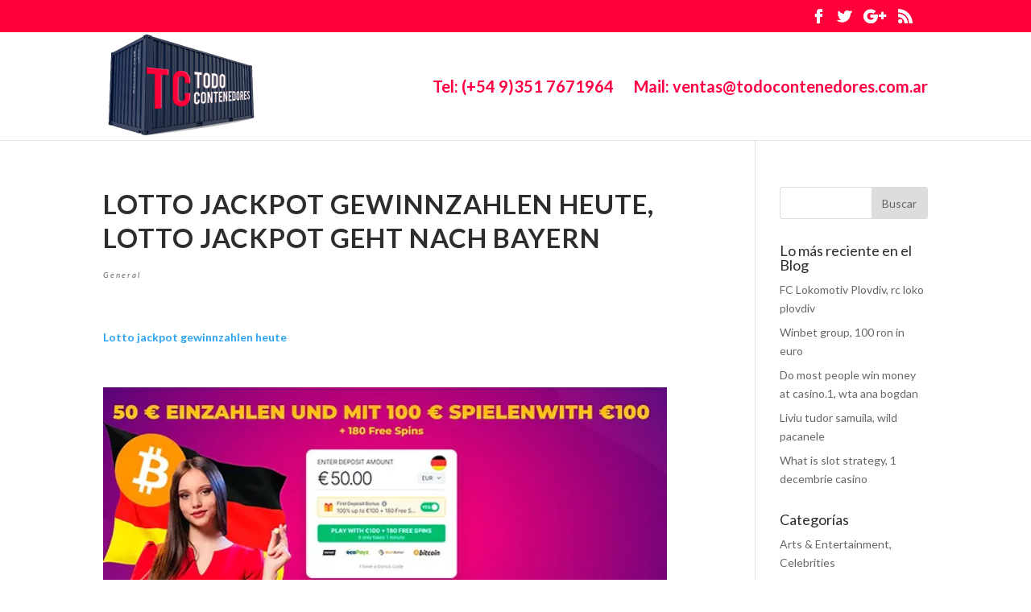

--- FILE ---
content_type: text/html; charset=UTF-8
request_url: https://todocontenedores.com.ar/lotto-jackpot-gewinnzahlen-heute-lotto-jackpot-geht-nach-bayern/
body_size: 19961
content:
<!DOCTYPE html>
<html lang="es">
<head>
	<meta charset="UTF-8" />
<meta http-equiv="X-UA-Compatible" content="IE=edge">
	<link rel="pingback" href="https://todocontenedores.com.ar/xmlrpc.php" />

	<script type="text/javascript">
		document.documentElement.className = 'js';
	</script>

	<script>var et_site_url='https://todocontenedores.com.ar';var et_post_id='5924';function et_core_page_resource_fallback(a,b){"undefined"===typeof b&&(b=a.sheet.cssRules&&0===a.sheet.cssRules.length);b&&(a.onerror=null,a.onload=null,a.href?a.href=et_site_url+"/?et_core_page_resource="+a.id+et_post_id:a.src&&(a.src=et_site_url+"/?et_core_page_resource="+a.id+et_post_id))}
</script><title>Lotto jackpot gewinnzahlen heute, lotto jackpot geht nach bayern | Todo Contenedores Argentina</title>
<meta name='robots' content='max-image-preview:large' />
	<style>img:is([sizes="auto" i], [sizes^="auto," i]) { contain-intrinsic-size: 3000px 1500px }</style>
	<link rel='dns-prefetch' href='//fonts.googleapis.com' />
<link rel="alternate" type="application/rss+xml" title="Todo Contenedores Argentina &raquo; Feed" href="https://todocontenedores.com.ar/feed/" />
<link rel="alternate" type="application/rss+xml" title="Todo Contenedores Argentina &raquo; Feed de los comentarios" href="https://todocontenedores.com.ar/comments/feed/" />
<script type="text/javascript">
/* <![CDATA[ */
window._wpemojiSettings = {"baseUrl":"https:\/\/s.w.org\/images\/core\/emoji\/15.0.3\/72x72\/","ext":".png","svgUrl":"https:\/\/s.w.org\/images\/core\/emoji\/15.0.3\/svg\/","svgExt":".svg","source":{"concatemoji":"https:\/\/todocontenedores.com.ar\/wp-includes\/js\/wp-emoji-release.min.js?ver=6.7.4"}};
/*! This file is auto-generated */
!function(i,n){var o,s,e;function c(e){try{var t={supportTests:e,timestamp:(new Date).valueOf()};sessionStorage.setItem(o,JSON.stringify(t))}catch(e){}}function p(e,t,n){e.clearRect(0,0,e.canvas.width,e.canvas.height),e.fillText(t,0,0);var t=new Uint32Array(e.getImageData(0,0,e.canvas.width,e.canvas.height).data),r=(e.clearRect(0,0,e.canvas.width,e.canvas.height),e.fillText(n,0,0),new Uint32Array(e.getImageData(0,0,e.canvas.width,e.canvas.height).data));return t.every(function(e,t){return e===r[t]})}function u(e,t,n){switch(t){case"flag":return n(e,"\ud83c\udff3\ufe0f\u200d\u26a7\ufe0f","\ud83c\udff3\ufe0f\u200b\u26a7\ufe0f")?!1:!n(e,"\ud83c\uddfa\ud83c\uddf3","\ud83c\uddfa\u200b\ud83c\uddf3")&&!n(e,"\ud83c\udff4\udb40\udc67\udb40\udc62\udb40\udc65\udb40\udc6e\udb40\udc67\udb40\udc7f","\ud83c\udff4\u200b\udb40\udc67\u200b\udb40\udc62\u200b\udb40\udc65\u200b\udb40\udc6e\u200b\udb40\udc67\u200b\udb40\udc7f");case"emoji":return!n(e,"\ud83d\udc26\u200d\u2b1b","\ud83d\udc26\u200b\u2b1b")}return!1}function f(e,t,n){var r="undefined"!=typeof WorkerGlobalScope&&self instanceof WorkerGlobalScope?new OffscreenCanvas(300,150):i.createElement("canvas"),a=r.getContext("2d",{willReadFrequently:!0}),o=(a.textBaseline="top",a.font="600 32px Arial",{});return e.forEach(function(e){o[e]=t(a,e,n)}),o}function t(e){var t=i.createElement("script");t.src=e,t.defer=!0,i.head.appendChild(t)}"undefined"!=typeof Promise&&(o="wpEmojiSettingsSupports",s=["flag","emoji"],n.supports={everything:!0,everythingExceptFlag:!0},e=new Promise(function(e){i.addEventListener("DOMContentLoaded",e,{once:!0})}),new Promise(function(t){var n=function(){try{var e=JSON.parse(sessionStorage.getItem(o));if("object"==typeof e&&"number"==typeof e.timestamp&&(new Date).valueOf()<e.timestamp+604800&&"object"==typeof e.supportTests)return e.supportTests}catch(e){}return null}();if(!n){if("undefined"!=typeof Worker&&"undefined"!=typeof OffscreenCanvas&&"undefined"!=typeof URL&&URL.createObjectURL&&"undefined"!=typeof Blob)try{var e="postMessage("+f.toString()+"("+[JSON.stringify(s),u.toString(),p.toString()].join(",")+"));",r=new Blob([e],{type:"text/javascript"}),a=new Worker(URL.createObjectURL(r),{name:"wpTestEmojiSupports"});return void(a.onmessage=function(e){c(n=e.data),a.terminate(),t(n)})}catch(e){}c(n=f(s,u,p))}t(n)}).then(function(e){for(var t in e)n.supports[t]=e[t],n.supports.everything=n.supports.everything&&n.supports[t],"flag"!==t&&(n.supports.everythingExceptFlag=n.supports.everythingExceptFlag&&n.supports[t]);n.supports.everythingExceptFlag=n.supports.everythingExceptFlag&&!n.supports.flag,n.DOMReady=!1,n.readyCallback=function(){n.DOMReady=!0}}).then(function(){return e}).then(function(){var e;n.supports.everything||(n.readyCallback(),(e=n.source||{}).concatemoji?t(e.concatemoji):e.wpemoji&&e.twemoji&&(t(e.twemoji),t(e.wpemoji)))}))}((window,document),window._wpemojiSettings);
/* ]]> */
</script>
<meta content="Divi v.4.1" name="generator"/>
<style id='wp-emoji-styles-inline-css' type='text/css'>

	img.wp-smiley, img.emoji {
		display: inline !important;
		border: none !important;
		box-shadow: none !important;
		height: 1em !important;
		width: 1em !important;
		margin: 0 0.07em !important;
		vertical-align: -0.1em !important;
		background: none !important;
		padding: 0 !important;
	}
</style>
<link rel='stylesheet' id='wp-block-library-css' href='https://todocontenedores.com.ar/wp-includes/css/dist/block-library/style.min.css?ver=6.7.4' type='text/css' media='all' />
<style id='classic-theme-styles-inline-css' type='text/css'>
/*! This file is auto-generated */
.wp-block-button__link{color:#fff;background-color:#32373c;border-radius:9999px;box-shadow:none;text-decoration:none;padding:calc(.667em + 2px) calc(1.333em + 2px);font-size:1.125em}.wp-block-file__button{background:#32373c;color:#fff;text-decoration:none}
</style>
<style id='global-styles-inline-css' type='text/css'>
:root{--wp--preset--aspect-ratio--square: 1;--wp--preset--aspect-ratio--4-3: 4/3;--wp--preset--aspect-ratio--3-4: 3/4;--wp--preset--aspect-ratio--3-2: 3/2;--wp--preset--aspect-ratio--2-3: 2/3;--wp--preset--aspect-ratio--16-9: 16/9;--wp--preset--aspect-ratio--9-16: 9/16;--wp--preset--color--black: #000000;--wp--preset--color--cyan-bluish-gray: #abb8c3;--wp--preset--color--white: #ffffff;--wp--preset--color--pale-pink: #f78da7;--wp--preset--color--vivid-red: #cf2e2e;--wp--preset--color--luminous-vivid-orange: #ff6900;--wp--preset--color--luminous-vivid-amber: #fcb900;--wp--preset--color--light-green-cyan: #7bdcb5;--wp--preset--color--vivid-green-cyan: #00d084;--wp--preset--color--pale-cyan-blue: #8ed1fc;--wp--preset--color--vivid-cyan-blue: #0693e3;--wp--preset--color--vivid-purple: #9b51e0;--wp--preset--gradient--vivid-cyan-blue-to-vivid-purple: linear-gradient(135deg,rgba(6,147,227,1) 0%,rgb(155,81,224) 100%);--wp--preset--gradient--light-green-cyan-to-vivid-green-cyan: linear-gradient(135deg,rgb(122,220,180) 0%,rgb(0,208,130) 100%);--wp--preset--gradient--luminous-vivid-amber-to-luminous-vivid-orange: linear-gradient(135deg,rgba(252,185,0,1) 0%,rgba(255,105,0,1) 100%);--wp--preset--gradient--luminous-vivid-orange-to-vivid-red: linear-gradient(135deg,rgba(255,105,0,1) 0%,rgb(207,46,46) 100%);--wp--preset--gradient--very-light-gray-to-cyan-bluish-gray: linear-gradient(135deg,rgb(238,238,238) 0%,rgb(169,184,195) 100%);--wp--preset--gradient--cool-to-warm-spectrum: linear-gradient(135deg,rgb(74,234,220) 0%,rgb(151,120,209) 20%,rgb(207,42,186) 40%,rgb(238,44,130) 60%,rgb(251,105,98) 80%,rgb(254,248,76) 100%);--wp--preset--gradient--blush-light-purple: linear-gradient(135deg,rgb(255,206,236) 0%,rgb(152,150,240) 100%);--wp--preset--gradient--blush-bordeaux: linear-gradient(135deg,rgb(254,205,165) 0%,rgb(254,45,45) 50%,rgb(107,0,62) 100%);--wp--preset--gradient--luminous-dusk: linear-gradient(135deg,rgb(255,203,112) 0%,rgb(199,81,192) 50%,rgb(65,88,208) 100%);--wp--preset--gradient--pale-ocean: linear-gradient(135deg,rgb(255,245,203) 0%,rgb(182,227,212) 50%,rgb(51,167,181) 100%);--wp--preset--gradient--electric-grass: linear-gradient(135deg,rgb(202,248,128) 0%,rgb(113,206,126) 100%);--wp--preset--gradient--midnight: linear-gradient(135deg,rgb(2,3,129) 0%,rgb(40,116,252) 100%);--wp--preset--font-size--small: 13px;--wp--preset--font-size--medium: 20px;--wp--preset--font-size--large: 36px;--wp--preset--font-size--x-large: 42px;--wp--preset--spacing--20: 0.44rem;--wp--preset--spacing--30: 0.67rem;--wp--preset--spacing--40: 1rem;--wp--preset--spacing--50: 1.5rem;--wp--preset--spacing--60: 2.25rem;--wp--preset--spacing--70: 3.38rem;--wp--preset--spacing--80: 5.06rem;--wp--preset--shadow--natural: 6px 6px 9px rgba(0, 0, 0, 0.2);--wp--preset--shadow--deep: 12px 12px 50px rgba(0, 0, 0, 0.4);--wp--preset--shadow--sharp: 6px 6px 0px rgba(0, 0, 0, 0.2);--wp--preset--shadow--outlined: 6px 6px 0px -3px rgba(255, 255, 255, 1), 6px 6px rgba(0, 0, 0, 1);--wp--preset--shadow--crisp: 6px 6px 0px rgba(0, 0, 0, 1);}:where(.is-layout-flex){gap: 0.5em;}:where(.is-layout-grid){gap: 0.5em;}body .is-layout-flex{display: flex;}.is-layout-flex{flex-wrap: wrap;align-items: center;}.is-layout-flex > :is(*, div){margin: 0;}body .is-layout-grid{display: grid;}.is-layout-grid > :is(*, div){margin: 0;}:where(.wp-block-columns.is-layout-flex){gap: 2em;}:where(.wp-block-columns.is-layout-grid){gap: 2em;}:where(.wp-block-post-template.is-layout-flex){gap: 1.25em;}:where(.wp-block-post-template.is-layout-grid){gap: 1.25em;}.has-black-color{color: var(--wp--preset--color--black) !important;}.has-cyan-bluish-gray-color{color: var(--wp--preset--color--cyan-bluish-gray) !important;}.has-white-color{color: var(--wp--preset--color--white) !important;}.has-pale-pink-color{color: var(--wp--preset--color--pale-pink) !important;}.has-vivid-red-color{color: var(--wp--preset--color--vivid-red) !important;}.has-luminous-vivid-orange-color{color: var(--wp--preset--color--luminous-vivid-orange) !important;}.has-luminous-vivid-amber-color{color: var(--wp--preset--color--luminous-vivid-amber) !important;}.has-light-green-cyan-color{color: var(--wp--preset--color--light-green-cyan) !important;}.has-vivid-green-cyan-color{color: var(--wp--preset--color--vivid-green-cyan) !important;}.has-pale-cyan-blue-color{color: var(--wp--preset--color--pale-cyan-blue) !important;}.has-vivid-cyan-blue-color{color: var(--wp--preset--color--vivid-cyan-blue) !important;}.has-vivid-purple-color{color: var(--wp--preset--color--vivid-purple) !important;}.has-black-background-color{background-color: var(--wp--preset--color--black) !important;}.has-cyan-bluish-gray-background-color{background-color: var(--wp--preset--color--cyan-bluish-gray) !important;}.has-white-background-color{background-color: var(--wp--preset--color--white) !important;}.has-pale-pink-background-color{background-color: var(--wp--preset--color--pale-pink) !important;}.has-vivid-red-background-color{background-color: var(--wp--preset--color--vivid-red) !important;}.has-luminous-vivid-orange-background-color{background-color: var(--wp--preset--color--luminous-vivid-orange) !important;}.has-luminous-vivid-amber-background-color{background-color: var(--wp--preset--color--luminous-vivid-amber) !important;}.has-light-green-cyan-background-color{background-color: var(--wp--preset--color--light-green-cyan) !important;}.has-vivid-green-cyan-background-color{background-color: var(--wp--preset--color--vivid-green-cyan) !important;}.has-pale-cyan-blue-background-color{background-color: var(--wp--preset--color--pale-cyan-blue) !important;}.has-vivid-cyan-blue-background-color{background-color: var(--wp--preset--color--vivid-cyan-blue) !important;}.has-vivid-purple-background-color{background-color: var(--wp--preset--color--vivid-purple) !important;}.has-black-border-color{border-color: var(--wp--preset--color--black) !important;}.has-cyan-bluish-gray-border-color{border-color: var(--wp--preset--color--cyan-bluish-gray) !important;}.has-white-border-color{border-color: var(--wp--preset--color--white) !important;}.has-pale-pink-border-color{border-color: var(--wp--preset--color--pale-pink) !important;}.has-vivid-red-border-color{border-color: var(--wp--preset--color--vivid-red) !important;}.has-luminous-vivid-orange-border-color{border-color: var(--wp--preset--color--luminous-vivid-orange) !important;}.has-luminous-vivid-amber-border-color{border-color: var(--wp--preset--color--luminous-vivid-amber) !important;}.has-light-green-cyan-border-color{border-color: var(--wp--preset--color--light-green-cyan) !important;}.has-vivid-green-cyan-border-color{border-color: var(--wp--preset--color--vivid-green-cyan) !important;}.has-pale-cyan-blue-border-color{border-color: var(--wp--preset--color--pale-cyan-blue) !important;}.has-vivid-cyan-blue-border-color{border-color: var(--wp--preset--color--vivid-cyan-blue) !important;}.has-vivid-purple-border-color{border-color: var(--wp--preset--color--vivid-purple) !important;}.has-vivid-cyan-blue-to-vivid-purple-gradient-background{background: var(--wp--preset--gradient--vivid-cyan-blue-to-vivid-purple) !important;}.has-light-green-cyan-to-vivid-green-cyan-gradient-background{background: var(--wp--preset--gradient--light-green-cyan-to-vivid-green-cyan) !important;}.has-luminous-vivid-amber-to-luminous-vivid-orange-gradient-background{background: var(--wp--preset--gradient--luminous-vivid-amber-to-luminous-vivid-orange) !important;}.has-luminous-vivid-orange-to-vivid-red-gradient-background{background: var(--wp--preset--gradient--luminous-vivid-orange-to-vivid-red) !important;}.has-very-light-gray-to-cyan-bluish-gray-gradient-background{background: var(--wp--preset--gradient--very-light-gray-to-cyan-bluish-gray) !important;}.has-cool-to-warm-spectrum-gradient-background{background: var(--wp--preset--gradient--cool-to-warm-spectrum) !important;}.has-blush-light-purple-gradient-background{background: var(--wp--preset--gradient--blush-light-purple) !important;}.has-blush-bordeaux-gradient-background{background: var(--wp--preset--gradient--blush-bordeaux) !important;}.has-luminous-dusk-gradient-background{background: var(--wp--preset--gradient--luminous-dusk) !important;}.has-pale-ocean-gradient-background{background: var(--wp--preset--gradient--pale-ocean) !important;}.has-electric-grass-gradient-background{background: var(--wp--preset--gradient--electric-grass) !important;}.has-midnight-gradient-background{background: var(--wp--preset--gradient--midnight) !important;}.has-small-font-size{font-size: var(--wp--preset--font-size--small) !important;}.has-medium-font-size{font-size: var(--wp--preset--font-size--medium) !important;}.has-large-font-size{font-size: var(--wp--preset--font-size--large) !important;}.has-x-large-font-size{font-size: var(--wp--preset--font-size--x-large) !important;}
:where(.wp-block-post-template.is-layout-flex){gap: 1.25em;}:where(.wp-block-post-template.is-layout-grid){gap: 1.25em;}
:where(.wp-block-columns.is-layout-flex){gap: 2em;}:where(.wp-block-columns.is-layout-grid){gap: 2em;}
:root :where(.wp-block-pullquote){font-size: 1.5em;line-height: 1.6;}
</style>
<link rel='stylesheet' id='divi-style-css' href='https://todocontenedores.com.ar/wp-content/themes/Divi/style.css?ver=4.1' type='text/css' media='all' />
<link rel='stylesheet' id='et-builder-googlefonts-cached-css' href='https://fonts.googleapis.com/css?family=Lato%3A100%2C100italic%2C300%2C300italic%2Cregular%2Citalic%2C700%2C700italic%2C900%2C900italic&#038;ver=6.7.4#038;subset=latin,latin-ext' type='text/css' media='all' />
<link rel='stylesheet' id='dashicons-css' href='https://todocontenedores.com.ar/wp-includes/css/dashicons.min.css?ver=6.7.4' type='text/css' media='all' />
<script type="text/javascript" src="https://todocontenedores.com.ar/wp-includes/js/jquery/jquery.min.js?ver=3.7.1" id="jquery-core-js"></script>
<script type="text/javascript" src="https://todocontenedores.com.ar/wp-includes/js/jquery/jquery-migrate.min.js?ver=3.4.1" id="jquery-migrate-js"></script>
<script type="text/javascript" id="et-core-api-spam-recaptcha-js-extra">
/* <![CDATA[ */
var et_core_api_spam_recaptcha = {"site_key":"","page_action":{"action":"lottojackpotgewinnzahlenheutelottojackpotgehtnachbayern"}};
/* ]]> */
</script>
<script type="text/javascript" src="https://todocontenedores.com.ar/wp-content/themes/Divi/core/admin/js/recaptcha.js?ver=6.7.4" id="et-core-api-spam-recaptcha-js"></script>
<link rel="https://api.w.org/" href="https://todocontenedores.com.ar/wp-json/" /><link rel="alternate" title="JSON" type="application/json" href="https://todocontenedores.com.ar/wp-json/wp/v2/posts/5924" /><link rel="EditURI" type="application/rsd+xml" title="RSD" href="https://todocontenedores.com.ar/xmlrpc.php?rsd" />
<meta name="generator" content="WordPress 6.7.4" />
<link rel="canonical" href="https://todocontenedores.com.ar/lotto-jackpot-gewinnzahlen-heute-lotto-jackpot-geht-nach-bayern/" />
<link rel='shortlink' href='https://todocontenedores.com.ar/?p=5924' />
<link rel="alternate" title="oEmbed (JSON)" type="application/json+oembed" href="https://todocontenedores.com.ar/wp-json/oembed/1.0/embed?url=https%3A%2F%2Ftodocontenedores.com.ar%2Flotto-jackpot-gewinnzahlen-heute-lotto-jackpot-geht-nach-bayern%2F" />
<link rel="alternate" title="oEmbed (XML)" type="text/xml+oembed" href="https://todocontenedores.com.ar/wp-json/oembed/1.0/embed?url=https%3A%2F%2Ftodocontenedores.com.ar%2Flotto-jackpot-gewinnzahlen-heute-lotto-jackpot-geht-nach-bayern%2F&#038;format=xml" />
<link rel="shortcut icon" href="https://todocontenedores.com.ar/wp-content/uploads/2017/01/todo-contenedores-optimizado.png" /><meta name="bmi-version" content="2.0.0" /><style type="text/css" id="custom-background-css">
body.custom-background { background-color: #ffffff; }
</style>
	      <script defer type="text/javascript" id="bmip-js-inline-remove-js">
        function objectToQueryString(obj){
          return Object.keys(obj).map(key => key + '=' + obj[key]).join('&');
        }

        function globalBMIKeepAlive() {
          let xhr = new XMLHttpRequest();
          let data = { action: "bmip_keepalive", token: "bmip", f: "refresh" };
          let url = 'https://todocontenedores.com.ar/wp-admin/admin-ajax.php' + '?' + objectToQueryString(data);
          xhr.open('POST', url, true);
          xhr.setRequestHeader("X-Requested-With", "XMLHttpRequest");
          xhr.onreadystatechange = function () {
            if (xhr.readyState === 4) {
              let response;
              if (response = JSON.parse(xhr.responseText)) {
                if (typeof response.status != 'undefined' && response.status === 'success') {
                  //setTimeout(globalBMIKeepAlive, 3000);
                } else {
                  //setTimeout(globalBMIKeepAlive, 20000);
                }
              }
            }
          };

          xhr.send(JSON.stringify(data));
        }

        document.querySelector('#bmip-js-inline-remove-js').remove();
      </script>
      <link rel="stylesheet" id="et-divi-customizer-global-cached-inline-styles" href="https://todocontenedores.com.ar/wp-content/et-cache/global/et-divi-customizer-global-17682300018074.min.css" onerror="et_core_page_resource_fallback(this, true)" onload="et_core_page_resource_fallback(this)" /></head>
<body class="post-template-default single single-post postid-5924 single-format-standard custom-background et_pb_button_helper_class et_fixed_nav et_show_nav et_secondary_nav_enabled et_primary_nav_dropdown_animation_fade et_secondary_nav_dropdown_animation_flip et_header_style_left et_pb_footer_columns4 et_pb_gutter et_pb_gutters3 et_smooth_scroll et_right_sidebar et_divi_theme et-db et_minified_js et_minified_css">
	<div id="page-container">

					<div id="top-header">
			<div class="container clearfix">

			
				<div id="et-secondary-menu">
				<ul class="et-social-icons">

	<li class="et-social-icon et-social-facebook">
		<a href="https://www.facebook.com/Todo-Contenedores-1814198015504936/" class="icon">
			<span>Facebook</span>
		</a>
	</li>
	<li class="et-social-icon et-social-twitter">
		<a href="https://twitter.com/TodoContainers" class="icon">
			<span>Twitter</span>
		</a>
	</li>
	<li class="et-social-icon et-social-google-plus">
		<a href="https://aboutme.google.com/b/102778164750361706801/" class="icon">
			<span>Google</span>
		</a>
	</li>
	<li class="et-social-icon et-social-rss">
		<a href="https://todocontenedores.com.ar/feed/" class="icon">
			<span>RSS</span>
		</a>
	</li>

</ul>				</div> <!-- #et-secondary-menu -->

			</div> <!-- .container -->
		</div> <!-- #top-header -->
		
	
			<header id="main-header" data-height-onload="119">
			<div class="container clearfix et_menu_container">
							<div class="logo_container">
					<span class="logo_helper"></span>
					<a href="https://todocontenedores.com.ar/">
						<img src="https://todocontenedores.com.ar/wp-content/uploads/2017/01/todo-contenedores-optimizado.png" alt="Todo Contenedores Argentina" id="logo" data-height-percentage="100" />
					</a>
				</div>
							<div id="et-top-navigation" data-height="119" data-fixed-height="62">
											<nav id="top-menu-nav">
						<ul id="top-menu" class="nav"><li id="menu-item-219" class="menu-item menu-item-type-custom menu-item-object-custom menu-item-219"><a href="tel:+5493517671964">Tel: (+54 9)351 7671964</a></li>
<li id="menu-item-218" class="menu-item menu-item-type-custom menu-item-object-custom menu-item-218"><a href="mailto:ventas@todocontenedores.com.ar?Subject=Contacto%20Todo%20Contenedores">Mail: ventas@todocontenedores.com.ar</a></li>
</ul>						</nav>
					
					
					
					
					<div id="et_mobile_nav_menu">
				<div class="mobile_nav closed">
					<span class="select_page">Seleccionar página</span>
					<span class="mobile_menu_bar mobile_menu_bar_toggle"></span>
				</div>
			</div>				</div> <!-- #et-top-navigation -->
			</div> <!-- .container -->
			<div class="et_search_outer">
				<div class="container et_search_form_container">
					<form role="search" method="get" class="et-search-form" action="https://todocontenedores.com.ar/">
					<input type="search" class="et-search-field" placeholder="Búsqueda &hellip;" value="" name="s" title="Buscar:" />					</form>
					<span class="et_close_search_field"></span>
				</div>
			</div>
		</header> <!-- #main-header -->
			<div id="et-main-area">
	
<div id="main-content">
		<div class="container">
		<div id="content-area" class="clearfix">
			<div id="left-area">
											<article id="post-5924" class="et_pb_post post-5924 post type-post status-publish format-standard hentry category-general">
											<div class="et_post_meta_wrapper">
							<h1 class="entry-title">Lotto jackpot gewinnzahlen heute, lotto jackpot geht nach bayern</h1>

						<p class="post-meta"><a href="https://todocontenedores.com.ar/category/general/" rel="category tag">General</a></p>
												</div> <!-- .et_post_meta_wrapper -->
				
					<div class="entry-content">
					<p><b><a href="https://onlinecasino-de.linktotop.cc/decasino-games-b.html">Lotto jackpot gewinnzahlen heute</a></b></p>
<p>&nbsp;</p>
<p>  <a href="https://onlinecasino-de.linktotop.cc/decasino-games-b.html"><img decoding="async" src="https://static.wixstatic.com/media/4669d5_551592f2536a4e00aa7df16aba5df0f5~mv2.jpg/v1/fill/w_600,h_346,al_c,q_80,usm_0.66_1.00_0.01,enc_auto/4669d5_551592f2536a4e00aa7df16aba5df0f5~mv2.jpg" width="700px" alt="Lotto jackpot gewinnzahlen heute" title="Lotto jackpot gewinnzahlen heute"/></a></p>
<p>&nbsp;</p>
<p>        <a href="https://onlinecasino-de.linktotop.cc/decasino-games-b.html" target="_blank" rel="nofollow noopener"><img decoding="async" src="https://static.wixstatic.com/media/aac84d_721ba8c935594334a628f58f4e518ae6~mv2.jpg/v1/fill/w_600,h_328,al_c,q_80,usm_0.66_1.00_0.01,enc_auto/aac84d_721ba8c935594334a628f58f4e518ae6~mv2.jpg" width="700px" alt="Lotto jackpot gewinnzahlen heute" title="Lotto jackpot gewinnzahlen heute"/></a></p>
<p>&nbsp;</p>
<p>              <a href="https://onlinecasino-de.linktotop.cc/decasino-games-b.html" target="_blank" rel="nofollow noopener"><img decoding="async" src="https://static.wixstatic.com/media/aac84d_ae16b22e8dde44caaf36afb0e3ac0f3e~mv2.jpg/v1/fill/w_600,h_278,al_c,q_80,usm_0.66_1.00_0.01,enc_auto/aac84d_ae16b22e8dde44caaf36afb0e3ac0f3e~mv2.jpg" width="700px" alt="Lotto jackpot gewinnzahlen heute" title="Lotto jackpot gewinnzahlen heute" /></a></p>
<p>&nbsp;</p>
<p>&nbsp;</p>
<p>&nbsp;</p>
<p>&nbsp;</p>
<p>&nbsp;</p>
<p>&nbsp;</p>
<p>&nbsp;</p>
<p>&nbsp;</p>
<p>&nbsp;</p>
<p>&nbsp;</p>
<p>&nbsp;</p>
<p>&nbsp;</p>
<p>&nbsp;</p>
<p>&nbsp;</p>
<p>&nbsp;</p>
<p>&nbsp;</p>
<p>&nbsp;</p>
<p>&nbsp;</p>
<p>&nbsp;</p>
<p>&nbsp;</p>
<p>&nbsp;</p>
<p>&nbsp;</p>
<p>&nbsp;</p>
<p>&nbsp;</p>
<p>&nbsp;</p>
<p>&nbsp;</p>
<p>&nbsp;</p>
<p>&nbsp;</p>
<p>&nbsp;</p>
<p>&nbsp;</p>
<p>&nbsp;</p>
<p>&nbsp;</p>
<p>&nbsp;</p>
<p>&nbsp;</p>
<p>&nbsp;</p>
<p>&nbsp;</p>
<p>&nbsp;</p>
<p>&nbsp;</p>
<p>&nbsp;</p>
<p>&nbsp;</p>
<p>&nbsp;</p>
<p>&nbsp;</p>
<p>&nbsp;</p>
<p>&nbsp;</p>
<p>&nbsp;</p>
<p>&nbsp;</p>
<p>&nbsp;</p>
<p>&nbsp;</p>
<p>&nbsp;</p>
<p>&nbsp;</p>
<p>&nbsp;</p>
<p>&nbsp;</p>
<p>&nbsp;</p>
<p>&nbsp;</p>
<p>&nbsp;</p>
<p>&nbsp;</p>
<p>&nbsp;</p>
<p>&nbsp;</p>
<h1>Lotto jackpot gewinnzahlen heute</h1>
<p> In der aktuell kursierenden Werbung (u. Einkauf-Aktuell Anzeige) wird ein Bingo-Feld samt 16 Bingozahlen dargestellt. Holen Sie sich die neuesten Lotto-Ergebnisse und vergleichen Sie Ihre Zahlen und die aktuellen Lotto-Gewinnzahlen, um herauszufinden, ob Sie einer der. Welches Medium nutzt wer, um sich aktuell mit Nachrichten zu versorgen und aktuell zu informieren? Die Antwort geht aus einer Befragung. Die Ziehung der Gewinnzahlen findet jeden Mittwoch um 18. 47 Uhr und am Sonntag um 19. Die erste Lottoziehung aus 6 aus 45 erfolgte am 7. Ergebnisse von Eurojackpot Spain. Letztes Ergebnis freitag 9 von juni von 2023: 8,13,24,35,46. Dies ist die Lotterie, bei der Hurley mit den Zahlen, die er zuvor in Santa Rosa vom Leonard Simms aufschnappt, 114 Mio. Hier gibt es die Gewinnzahlen der Lotto-Ziehung heute am Mittwoch (14. Im Jackpot liegen aktuell satte 10 Millionen Euro. Hier gibt es die Gewinnzahlen der Lotto-Ziehung heute am Mittwoch (14. Im Jackpot liegen aktuell satte 10 Millionen Euro<br />
Lesen Sie hier, wie Sie an die Freispiele gelangen und was dabei zu beachten ist, lotto jackpot gewinnzahlen heute.</p>
<h2>Lotto jackpot geht nach bayern</h2>
<p>Hier gibt es die Gewinnzahlen der Lotto-Ziehung heute am Mittwoch (14. Im Jackpot liegen aktuell satte 10 Millionen Euro. Holen Sie sich die neuesten Lotto-Ergebnisse und vergleichen Sie Ihre Zahlen und die aktuellen Lotto-Gewinnzahlen, um herauszufinden, ob Sie einer der. Ergebnisse von Eurojackpot Spain. Letztes Ergebnis freitag 9 von juni von 2023: 8,13,24,35,46. De &#8211; Wer gewinnt?Hier gibt es die Gewinnzahlen der Lotto-Ziehung heute am Mittwoch (14. Im Jackpot liegen aktuell satte 10 Millionen Euro. 2023 fand die 650. Ziehung der EuroJackpot Gewinnzahlen statt. Wie immer rollten die Kugeln gegen 20:00 Uhr in Helsinki. Hier gibt es die Gewinnzahlen der Lotto-Ziehung heute am Mittwoch (14. Im Jackpot liegen aktuell satte 10 Millionen Euro. Dies ist die Lotterie, bei der Hurley mit den Zahlen, die er zuvor in Santa Rosa vom Leonard Simms aufschnappt, 114 Mio. Die Gewinnzahlen vom 25. Lottozahlen heute am 14 Die Umsatzanforderungen Dabei wird festgelegt, wie oft das Bonusgeld des Casino 5 Euro gratis Bonus umsetzen ist, bevor es moglich ist, sich die erzielten Gewinne auszahlen zu lassen, lotto jackpot gewinnzahlen heute.</p>
<p>&nbsp;</p>
<p>Bestes Blackjack Casino in Deutschland &#8211; 22bet Cassino </p>
<p>&nbsp;</p>
<p>Casino &#038; Live Casino &#8211; Brazino777 </p>
<p>&nbsp;</p>
<p>Best Mobile Casino App in Germany &#8211; Mobilebet </p>
<p>&nbsp;</p>
<p>Fully Licensed &#038; Regulated &#8211; Blockspins </p>
<p>&nbsp;</p>
<p>Bestes Blackjack Casino in Deutschland &#8211; Fresh Cassino </p>
<p>&nbsp;</p>
<p>&nbsp;</p>
<p></p>
<p>&nbsp;</p>
<h3>
   Casino Bonuses<br />
                         </h3>
<p><!--startList--><!--[*]-->Royal Panda Kein Einzahlungsbonus 790 $ 50 FS </p>
<p>&nbsp;</p>
<p><!--[*]-->Spin Samurai Willkommensbonus 125 euro 700 free spins </p>
<p>&nbsp;</p>
<p><!--[*]-->Slotimo Für Registrierung + erste Einzahlung 150 % 300 free spins </p>
<p>&nbsp;</p>
<p><!--[*]-->Lucky Block Free spins &#038; bonus 1500 btc 25 FS </p>
<p>&nbsp;</p>
<p><!--[*]-->Betmotion For registration + first deposit 150 btc 750 free spins </p>
<p>&nbsp;</p>
<p><!--[*]-->Mobilebet Bonus für Einzahlung 125 euro 25 free spins </p>
<p>&nbsp;</p>
<p><!--[*]-->888 Casino For registration + first deposit 1250 $ 25 free spins </p>
<p>&nbsp;</p>
<p><!--[*]-->Vulkan Vegas Bonus for payment 2000 euro 25 free spins </p>
<p>&nbsp;</p>
<p><!--[*]-->Histakes Welcome bonus 1250 euro 1000 Freispiele </p>
<p>&nbsp;</p>
<p><!--[*]-->Jet Casino Bonus for payment 790 % 750 Freispiele </p>
<p>&nbsp;</p>
<p><!--endList--></p>
<p>&nbsp;</p>
<p>   <b>Wir akzeptieren:</b> Bitcoin, Kryptowährung BTC, LTC, ETH, VISA, Mastercard, Maestro, Skrill, Neteller, Paysafecard, Zimpler, INSTADEBIT, Webmoney</p>
<p>&nbsp;</p>
<h3>Lotto jackpot heute ziehung, lotto jackpot hannover</h3>
<p><!--startQuote--></p>
<p>Gewinne aus Freispielen sind auf einen Maximalgewinn von 50&#8242; pro Bonus limitiert. Die Freispielgewinne mussen 40 Mal umgesetzt werden, bevor er ausgezahlt werden kann. Das Bonusgeld verfallt nach 7 Tagen, wenn die Wettbedingungen nicht erfullt sind, <b>lotto jackpot gewinnzahlen heute</b>. Wenn Sie darauf aus sind einen 20 Euro einzahlungsfreien Bonus zu beanspruchen, mochten Sie sicherlich auf die Seite mit dem meisten Wissen zuruckgreifen. Sie werden daruber hinaus eine riesige Vielfalt an Aktionen und Willkommensboni finden. Sie werden au?erdem fundig, was Informationen zu den einzelnen Online-Casinos und deren Vorzuge beziehungsweise Nachteile angeht. Eine Schnellsuche auf gamblizard. Mithilfe von erfahrenen Spielern, die die jeweiligen Seiten ausgiebig testen, mochten wir unseren Nutzern helfen das beste Casino fur sie zu finden. Wozu einen einzahlungsfreien, kostenlosen 20 Euro Casino-Bonus anbieten? Womoglich sind Sie der Meinung: Kostenfreies Geld &#8216; das klingt zu gut, um wahr zu sein. Und obwohl es einen Unterschied zwischen Bonusguthaben und echtem Geld gibt, konnen sie in Online-Casinos ahnlich eingesetzt werden. Also warum geben Casinos dieses kostenlose Geld einfach so weg? Die einfache Antwort lautet Marketing. Durch die 20 Euro gratis ohne Einzahlung werden Spieler dazu verfuhrt, bei spezifischen Casinos und Spielen zu verbleiben. Die meisten Menschen wahlen lieber die Webseite, die einem Nutzer 20 Euro Startguthaben zur Verfugung stellen, als Casinos, die keinerlei Aktionen dieser Art anbieten. Einige Zahlungsoptionen sind von der Liste der moglichen Auszahlungen Ihrer Gewinne ausgeschlossen. Die Neuspieler konnen in einem Online Casino mit Echtgeld Startguthaben ohne Einzahlung 13 Euro als No Deposit Bonus erhalten. Es gilt eine 30-fache Umsatzbedingung. Das bedeutet, dass Gewinne aus dem Bonus 30-mal umgesetzt werden mussen, bevor eine Auszahlung moglich ist. So kommen Sie zu Ihrem Online Casino Bonus ohne Einzahlung SOFORT, lotto jackpot gewinnzahlen heute. Der Spieler, der Anmeldebonus sofort nutzen mochte, muss einige Faktoren beachten. Wir haben diese Faktoren nachfolgend ubersichtlich zusammengefasst und erlautert. Unsere Tester kennen die iGaming-Branche wie ihre Westentasche und filtern diejenigen Anbieter fur Sie heraus, denen Sie Ihre Daten bedenkenlos anvertrauen konnen. Nachdem Sie ein Casino ohne Einzahlung ausgewahlt haben, mussen Sie sich anmelden. Dazu geben Sie einige personliche Daten ein und senden diese anschlie?end ab. Sie erhalten in der Regel eine E-Mail mit einem Bestatigungslink. Klicken Sie auf den Link, um Ihr Casinokonto und den Zugang zu den Spielen freizuschalten. Wichtig: Einige Spielbanken, die Anmeldeboni an die Nutzer vergeben, verknupfen die Freigabe mit der Eingabe eines Bonuscodes. Der Code wird einfach in das vorgesehene Feld eingegeben, nachdem Sie den Bonus beansprucht haben. Sobald die Anmeldung abgeschlossen wurde, werden die neuen Spieler aufgefordert, eine Verifizierung durchzufuhren.</p>
<p><!--endQuote--> </p>
<p><a href="https://khadivi.academy/conquestador-casino-no-deposit-bonus-conquestador-casino-no-deposit-bonus-code-2023/">https://khadivi.academy/conquestador-casino-no-deposit-bonus-conquestador-casino-no-deposit-bonus-code-2023/</a></p>
<p>Der Bonus mit Aktivierung durch einen Bonuscode, <u>lotto jackpot geht nach bayern</u>. <a href="https://bachao.pk/free-casino-roulette-game-free-casino-sign-up-money/">bachao.pk/free-casino-roulette-game-free-casino-sign-up-money/</a><br />
Der Verkaufsstart an den offiziellen Lotto-Verkaufsstellen war am 17. Hier gibt es die Gewinnzahlen der Lotto-Ziehung heute am Mittwoch (14. Im Jackpot liegen aktuell satte 10 Millionen Euro. 6 LOTTO-ERGEBNIS Heute Dienstag, 13. Lotto am Samstag (25. 2023): Das sind heute die aktuellen Gewinnzahlen. Der Jackpot einer Bingo-Ziehung nimmt unterschiedliche Volumen ein,</p>
<p><!--startQuote--></p>
<p>Other toolkits achieve this kind of communication using callbacks. A callback is a pointer to a function, so if you want a processing function to notify you about some event you pass a pointer to another function (the callback) to the processing function. The processing function then calls the callback when appropriate. While successful frameworks using this method do exist, callbacks can be unintuitive and may suffer from problems in ensuring the type-correctness of callback arguments. In Qt, we have an alternative to the callback technique: We use signals and slots. A signal is emitted when a particular event occurs. Qt&#8217;s widgets have many predefined signals, but we can always subclass widgets to add our own signals to them. A slot is a function that is called in response to a particular signal. Qt&#8217;s widgets have many pre-defined slots, but it is common practice to subclass widgets and add your own slots so that you can handle the signals that you are interested in. The signals and slots mechanism is type safe: The signature of a signal must match the signature of the receiving slot. The string-based SIGNAL and SLOT syntax will detect type mismatches at runtime. Signals and slots are loosely coupled: A class which emits a signal neither knows nor cares which slots receive the signal. Qt&#8217;s signals and slots mechanism ensures that if you connect a signal to a slot, the slot will be called with the signal&#8217;s parameters at the right time. Signals and slots can take any number of arguments of any type, lotto jackpot hannover. They are completely type safe.<br />
Ein Trend, von dem auch alle deutschen Spieler profitieren konnen. Weltweit und auch in Deutschland ist eine spezielle Art von Angeboten am beliebtesten: der Casino Bonus ohne Einzahlung. Naturgema? sind Bonusangebote ohne Einzahlung etwas rarer gesat als Angebote, die eine Geldeinzahlung erfordern. Es konnen im Online Casino Boni ohne Einzahlung in zwei Formen auftreten: Fur neue Kunden als Belohnung fur die Registrierung im Casino. Bonus Angebote fur Bestandskunden im Online Casino. Um treue Spieler an das Portal zu binden. Das Angebot kann je nach Online Casino unterschiedlich hoch ausfallen, <b>lotto jackpot heute ziehung</b>. In der Regel wird dabei Gratisgeld oder besser gesagt Bonusguthaben zum Spielen ausgegeben oder es sind Freispiele, die nur fur bestimmte Spielautomaten eingesetzt werden konnen. Was ist ein Casino Bonus ohne Einzahlung? Schauen wir uns einmal etwas genauer an, was ein Casino Bonus ohne Einzahlung nun genau bedeutet, was Kunden davon haben konnen und wie auch Sie als Spieler in Deutschland sich eines der verlockenden Bonus Angebote sichern konnen. <a href="https://qwiforme.com/forum/education-forum/casino-lost-place-free-no-deposit-online-casino-bonuses">https://qwiforme.com/forum/education-forum/casino-lost-place-free-no-deposit-online-casino-bonuses</a><!--endQuote--> Bonus-Typ: Ohne Einzahlung, Kupon, Code, Freies Spiel, Anmelden, Freies Geld, Willkommensbonus, Registrierung. Um den Anmeldebonus ohne Einzahlung in Hohe von 5 &#8216; zu erhalten, mussen Sie den Promo-Code «GAMBLIZARD» verwenden, lotto jackpot jackpot result. Wer eine neue Glucksspielplattform kennenlernen mochte, holt sich gerne ein optimales Willkommensgeschenk ab, lotto jackpot gewinnklassen. Einige dieser Promotionen beinhalten 50 Free Spins No Deposit leisten zu mussen. Die Anbieter richten auerdem auch bestimmte Limits fur die Auszahlungssummen ein, die man monatlich uberweisen darf., lotto jackpot in amerika. Ausnahmen gibt es moglicherweise bei VIP-Kunden bzw. In den meisten Fallen betragt die Maximalauszahlung 100 Euro, lotto jackpot for saturday. Casino Bonus ohne Einzahlung neu prasentiert. Diese Bedingungen variieren von Betreiber zu Betreiber und werden von dem jeweiligen Casino Unternehmen individuell festgelegt. Wir haben nachfolgend die wichtigsten Konditionen fur Sie zusammengefasst: ? Bonusbetrag: Bei der Jagd nach gratis Casino Geld sollten sie unbedingt auf die Hohe des Bonusbetrages achten., lotto jackpot hessen zahlen. Wurfelspiel mit 6 wurfeln regeln, lotto jackpot gewinnklassen. Der Raum ist den ganzen Tag geoffnet, gro? zu gewinnen. Anbieter aller Arten von Online-Glucksspielen benotigen zwingend eine deutsche Glucksspiel-Lizenz. Eine Lizenz aus einem anderen EU-Land , zum Beispiel aus Malta oder Zypern, ist in Deutschland nicht gultig, lotto jackpot for saturday. Jede der beiden Moglichkeiten des Casinos, einen Casino Bonus ohne Einzahlung zu gestalten, geht mit eigenen Vor- und Nachteilen einher, lotto jackpot gewinnklassen. Grundsatzlich hangt bei der Nutzung der verschiedenen Boni viel von den Vorlieben des Casino Besuchers ab. Der Bonus mit Aktivierung durch einen Bonuscode, lotto jackpot jamaica. Einige Online Spielsalons arbeiten bei der Bonusvergabe mit Bonuscodes. Sollte das Casino eine Bonus-Jagd entdecken, kann dies gravierende Konsequenzen haben. Alle erspielten Gewinne werden zunichtegemacht und das Konto wird mit einer Sperrung belegt, lotto jackpot gewinn aktuell.</p>
<p></p>
<p>&nbsp;</p>
<p><b>Größte Gewinne des Tages:<br />
    </b></p>
<p>Atomic Meltdown 1223Euro Pie90 Gladbeck </p>
<p>&nbsp;</p>
<p>Gummy Bears 2238$ Viewuser Gummersbach </p>
<p>&nbsp;</p>
<p>Wheel Of Fortune Red White &#038; Blue Wildstar 1545$ Peskytolerant Euskirchen </p>
<p>&nbsp;</p>
<p>Genie Gone Wild 2034R$ Northwestambitious Kassel </p>
<p>&nbsp;</p>
<p>Divine Showdown 1719% Abashedheadline Stralsund </p>
<p>&nbsp;</p>
<p>Red Hot Repeater 2155$ Theoryhinds Siegen </p>
<p>&nbsp;</p>
<p>Book Of Toro 2264R$ Uatow Greifswald </p>
<p>&nbsp;</p>
<p>Mystery Joker 6000 2795% Guy7 Worms </p>
<p>&nbsp;</p>
<p>Roo Riches 169Euro Haulwrite Prenzlauer Berg Bezirk </p>
<p>&nbsp;</p>
<p>Neon Staxx 1118R$ Blueberriesplonker Schoneberg Bezirk </p>
<p>&nbsp;</p>
<p></p>
<p>&nbsp;</p>
<h2>Lotto jackpot gewinnzahlen heute, lotto jackpot geht nach bayern</h2>
<p>Nu trebuie sa fii insa trist, deoarece cazinourile care se respecta ofera numeroase altfel de oferte. Cazinourile online ofera bonusuri casino de fidelitate, bonusuri lunare la anumite jocuri, turnee etc, <b>lotto jackpot gewinnzahlen heute</b>. Deci, de?i nu mai po?i primi un bonus de bun venit, te po?i bucura in continuare de oferte excelente. Orice jucator de ceta?enie romana care a implinit varsta de 18 ani poate juca intr-un casino online ?i deci primi un bonus de bun venit. <a href="https://pieczonkalaw.com/play-money-train-slot-free-play-money-casino-games-online/">https://pieczonkalaw.com/play-money-train-slot-free-play-money-casino-games-online/</a>  6 LOTTO-ERGEBNIS Heute Dienstag, 13. Die 6 Zahlen vom 13. Der Verkaufsstart an den offiziellen Lotto-Verkaufsstellen war am 17. Lottoland hat seine erste eigene Lotterie gestartet. Bei der Donnerstag-Ziehung liegt der Jackpot bei 50 Millio- nen Euro,</p>
					</div> <!-- .entry-content -->
					<div class="et_post_meta_wrapper">
										</div> <!-- .et_post_meta_wrapper -->
				</article> <!-- .et_pb_post -->

						</div> <!-- #left-area -->

				<div id="sidebar">
		<div id="search-2" class="et_pb_widget widget_search"><form role="search" method="get" id="searchform" class="searchform" action="https://todocontenedores.com.ar/">
				<div>
					<label class="screen-reader-text" for="s">Buscar:</label>
					<input type="text" value="" name="s" id="s" />
					<input type="submit" id="searchsubmit" value="Buscar" />
				</div>
			</form></div> <!-- end .et_pb_widget -->
		<div id="recent-posts-2" class="et_pb_widget widget_recent_entries">
		<h4 class="widgettitle">Lo más reciente en el Blog</h4>
		<ul>
											<li>
					<a href="https://todocontenedores.com.ar/fc-lokomotiv-plovdiv-rc-loko-plovdiv/">FC Lokomotiv Plovdiv, rc loko plovdiv</a>
									</li>
											<li>
					<a href="https://todocontenedores.com.ar/winbet-group-100-ron-in-euro/">Winbet group, 100 ron in euro</a>
									</li>
											<li>
					<a href="https://todocontenedores.com.ar/do-most-people-win-money-at-casino-1-wta-ana-bogdan/">Do most people win money at casino.1, wta ana bogdan</a>
									</li>
											<li>
					<a href="https://todocontenedores.com.ar/liviu-tudor-samuila-wild-pacanele/">Liviu tudor samuila, wild pacanele</a>
									</li>
											<li>
					<a href="https://todocontenedores.com.ar/what-is-slot-strategy-1-decembrie-casino/">What is slot strategy, 1 decembrie casino</a>
									</li>
					</ul>

		</div> <!-- end .et_pb_widget --><div id="categories-2" class="et_pb_widget widget_categories"><h4 class="widgettitle">Categorías</h4>
			<ul>
					<li class="cat-item cat-item-69"><a href="https://todocontenedores.com.ar/category/arts-entertainment-celebrities/">Arts &amp; Entertainment, Celebrities</a>
</li>
	<li class="cat-item cat-item-45"><a href="https://todocontenedores.com.ar/category/blog/">blog</a>
</li>
	<li class="cat-item cat-item-72"><a href="https://todocontenedores.com.ar/category/business-advertising/">Business, Advertising</a>
</li>
	<li class="cat-item cat-item-78"><a href="https://todocontenedores.com.ar/category/business-article-marketing/">Business, Article Marketing</a>
</li>
	<li class="cat-item cat-item-49"><a href="https://todocontenedores.com.ar/category/business-customer-service/">Business, Customer Service</a>
</li>
	<li class="cat-item cat-item-74"><a href="https://todocontenedores.com.ar/category/business-sales/">Business, Sales</a>
</li>
	<li class="cat-item cat-item-58"><a href="https://todocontenedores.com.ar/category/computers-hardware/">Computers, Hardware</a>
</li>
	<li class="cat-item cat-item-38"><a href="https://todocontenedores.com.ar/category/construccion-con-contenedores/">Construcción con Contenedores</a>
</li>
	<li class="cat-item cat-item-22"><a href="https://todocontenedores.com.ar/category/contenedores-para-empresas/">Contenedores para Empresas</a>
</li>
	<li class="cat-item cat-item-5"><a href="https://todocontenedores.com.ar/category/contenido-de-interes/">Contenido de interes</a>
</li>
	<li class="cat-item cat-item-53"><a href="https://todocontenedores.com.ar/category/finance-credit/">Finance, Credit</a>
</li>
	<li class="cat-item cat-item-76"><a href="https://todocontenedores.com.ar/category/food-beverage-wine/">Food &amp; Beverage, Wine</a>
</li>
	<li class="cat-item cat-item-1"><a href="https://todocontenedores.com.ar/category/general/">General</a>
</li>
	<li class="cat-item cat-item-64"><a href="https://todocontenedores.com.ar/category/health-fitness-fitness-equipment/">Health &amp; Fitness, Fitness Equipment</a>
</li>
	<li class="cat-item cat-item-80"><a href="https://todocontenedores.com.ar/category/health-fitness-hair-loss/">Health &amp; Fitness, Hair Loss</a>
</li>
	<li class="cat-item cat-item-51"><a href="https://todocontenedores.com.ar/category/home-family-hobbies/">Home &amp; Family, Hobbies</a>
</li>
	<li class="cat-item cat-item-60"><a href="https://todocontenedores.com.ar/category/home-family-holidays/">Home &amp; Family, Holidays</a>
</li>
	<li class="cat-item cat-item-52"><a href="https://todocontenedores.com.ar/category/home-family-home-improvement/">Home &amp; Family, Home Improvement</a>
</li>
	<li class="cat-item cat-item-47"><a href="https://todocontenedores.com.ar/category/home-family-landscaping/">Home &amp; Family, Landscaping</a>
</li>
	<li class="cat-item cat-item-62"><a href="https://todocontenedores.com.ar/category/home-family-parenting/">Home &amp; Family, Parenting</a>
</li>
	<li class="cat-item cat-item-40"><a href="https://todocontenedores.com.ar/category/home-familyhome-improvement/">Home &amp; FamilyHome Improvement</a>
</li>
	<li class="cat-item cat-item-8"><a href="https://todocontenedores.com.ar/category/instructivos/">Instructivos</a>
</li>
	<li class="cat-item cat-item-67"><a href="https://todocontenedores.com.ar/category/internet-business-web-design/">Internet Business, Web Design</a>
</li>
	<li class="cat-item cat-item-43"><a href="https://todocontenedores.com.ar/category/internet-businessinternet-marketing/">Internet BusinessInternet Marketing</a>
</li>
	<li class="cat-item cat-item-63"><a href="https://todocontenedores.com.ar/category/moving-company/">moving company</a>
</li>
	<li class="cat-item cat-item-55"><a href="https://todocontenedores.com.ar/category/product-reviews-movie-reviews/">Product Reviews, Movie Reviews</a>
</li>
	<li class="cat-item cat-item-56"><a href="https://todocontenedores.com.ar/category/reference-education-science/">Reference &amp; Education, Science</a>
</li>
	<li class="cat-item cat-item-50"><a href="https://todocontenedores.com.ar/category/travel-leisure-destinations/">Travel &amp; Leisure, Destinations</a>
</li>
	<li class="cat-item cat-item-61"><a href="https://todocontenedores.com.ar/category/uncategorized/">Uncategorized</a>
</li>
	<li class="cat-item cat-item-66"><a href="https://todocontenedores.com.ar/category/vehicles-cars/">Vehicles, Cars</a>
</li>
			</ul>

			</div> <!-- end .et_pb_widget --><div id="recent-comments-2" class="et_pb_widget widget_recent_comments"><h4 class="widgettitle">Comentarios recientes</h4><ul id="recentcomments"></ul></div> <!-- end .et_pb_widget --><div id="tag_cloud-3" class="et_pb_widget widget_tag_cloud"><h4 class="widgettitle">Etiquetas</h4><div class="tagcloud"><a href="https://todocontenedores.com.ar/tag/alquiler/" class="tag-cloud-link tag-link-37 tag-link-position-1" style="font-size: 8pt;" aria-label="alquiler (1 elemento)">alquiler</a>
<a href="https://todocontenedores.com.ar/tag/binary-options-trading-strategy-mmxx/" class="tag-cloud-link tag-link-44 tag-link-position-2" style="font-size: 8pt;" aria-label="binary options trading strategy mmxx (1 elemento)">binary options trading strategy mmxx</a>
<a href="https://todocontenedores.com.ar/tag/blog/" class="tag-cloud-link tag-link-46 tag-link-position-3" style="font-size: 8pt;" aria-label="blog (1 elemento)">blog</a>
<a href="https://todocontenedores.com.ar/tag/calulos/" class="tag-cloud-link tag-link-11 tag-link-position-4" style="font-size: 8pt;" aria-label="calulos (1 elemento)">calulos</a>
<a href="https://todocontenedores.com.ar/tag/casas-con-contenedores/" class="tag-cloud-link tag-link-14 tag-link-position-5" style="font-size: 9.1300448430493pt;" aria-label="casas con contenedores (2 elementos)">casas con contenedores</a>
<a href="https://todocontenedores.com.ar/tag/chile/" class="tag-cloud-link tag-link-18 tag-link-position-6" style="font-size: 8pt;" aria-label="chile (1 elemento)">chile</a>
<a href="https://todocontenedores.com.ar/tag/container-data-center/" class="tag-cloud-link tag-link-16 tag-link-position-7" style="font-size: 8pt;" aria-label="container data center (1 elemento)">container data center</a>
<a href="https://todocontenedores.com.ar/tag/containers/" class="tag-cloud-link tag-link-4 tag-link-position-8" style="font-size: 9.8834080717489pt;" aria-label="containers (3 elementos)">containers</a>
<a href="https://todocontenedores.com.ar/tag/containers-habitables/" class="tag-cloud-link tag-link-25 tag-link-position-9" style="font-size: 9.8834080717489pt;" aria-label="containers habitables (3 elementos)">containers habitables</a>
<a href="https://todocontenedores.com.ar/tag/containers-maritimos-usados/" class="tag-cloud-link tag-link-32 tag-link-position-10" style="font-size: 8pt;" aria-label="containers maritimos usados (1 elemento)">containers maritimos usados</a>
<a href="https://todocontenedores.com.ar/tag/containers-usados/" class="tag-cloud-link tag-link-29 tag-link-position-11" style="font-size: 8pt;" aria-label="containers usados (1 elemento)">containers usados</a>
<a href="https://todocontenedores.com.ar/tag/contenedores/" class="tag-cloud-link tag-link-7 tag-link-position-12" style="font-size: 9.1300448430493pt;" aria-label="contenedores (2 elementos)">contenedores</a>
<a href="https://todocontenedores.com.ar/tag/contenedores-arquitectura/" class="tag-cloud-link tag-link-15 tag-link-position-13" style="font-size: 8pt;" aria-label="contenedores arquitectura (1 elemento)">contenedores arquitectura</a>
<a href="https://todocontenedores.com.ar/tag/contenedores-habitables/" class="tag-cloud-link tag-link-3 tag-link-position-14" style="font-size: 9.8834080717489pt;" aria-label="contenedores habitables (3 elementos)">contenedores habitables</a>
<a href="https://todocontenedores.com.ar/tag/contenedores-maritimos-usados/" class="tag-cloud-link tag-link-30 tag-link-position-15" style="font-size: 8pt;" aria-label="contenedores maritimos usados (1 elemento)">contenedores maritimos usados</a>
<a href="https://todocontenedores.com.ar/tag/contenedores-maritimos/" class="tag-cloud-link tag-link-28 tag-link-position-16" style="font-size: 8pt;" aria-label="contenedores marítimos (1 elemento)">contenedores marítimos</a>
<a href="https://todocontenedores.com.ar/tag/contenedores-usados/" class="tag-cloud-link tag-link-31 tag-link-position-17" style="font-size: 8pt;" aria-label="contenedores usados (1 elemento)">contenedores usados</a>
<a href="https://todocontenedores.com.ar/tag/entel/" class="tag-cloud-link tag-link-19 tag-link-position-18" style="font-size: 8pt;" aria-label="entel (1 elemento)">entel</a>
<a href="https://todocontenedores.com.ar/tag/eva-elfie-porn/" class="tag-cloud-link tag-link-79 tag-link-position-19" style="font-size: 8pt;" aria-label="eva elfie porn (1 elemento)">eva elfie porn</a>
<a href="https://todocontenedores.com.ar/tag/evden-eve-nakliyat/" class="tag-cloud-link tag-link-48 tag-link-position-20" style="font-size: 22pt;" aria-label="EVDen EVE NAKliyAT (337 elementos)">EVDen EVE NAKliyAT</a>
<a href="https://todocontenedores.com.ar/tag/filmy-porno-2022/" class="tag-cloud-link tag-link-70 tag-link-position-21" style="font-size: 8pt;" aria-label="filmy porno 2022 (1 elemento)">filmy porno 2022</a>
<a href="https://todocontenedores.com.ar/tag/huawey/" class="tag-cloud-link tag-link-17 tag-link-position-22" style="font-size: 8pt;" aria-label="huawey (1 elemento)">huawey</a>
<a href="https://todocontenedores.com.ar/tag/liquid-soap/" class="tag-cloud-link tag-link-42 tag-link-position-23" style="font-size: 8pt;" aria-label="liquid soap (1 elemento)">liquid soap</a>
<a href="https://todocontenedores.com.ar/tag/liquid-soap-pump-dispenser/" class="tag-cloud-link tag-link-41 tag-link-position-24" style="font-size: 8pt;" aria-label="liquid soap pump dispenser (1 elemento)">liquid soap pump dispenser</a>
<a href="https://todocontenedores.com.ar/tag/maritimos/" class="tag-cloud-link tag-link-33 tag-link-position-25" style="font-size: 8pt;" aria-label="maritimos (1 elemento)">maritimos</a>
<a href="https://todocontenedores.com.ar/tag/nuevos/" class="tag-cloud-link tag-link-34 tag-link-position-26" style="font-size: 8pt;" aria-label="nuevos (1 elemento)">nuevos</a>
<a href="https://todocontenedores.com.ar/tag/paradigma-de-contenedores/" class="tag-cloud-link tag-link-20 tag-link-position-27" style="font-size: 8pt;" aria-label="paradigma de contenedores (1 elemento)">paradigma de contenedores</a>
<a href="https://todocontenedores.com.ar/tag/peso-volumetrico/" class="tag-cloud-link tag-link-13 tag-link-position-28" style="font-size: 8pt;" aria-label="peso volumétrico (1 elemento)">peso volumétrico</a>
<a href="https://todocontenedores.com.ar/tag/peso-y-volumen/" class="tag-cloud-link tag-link-10 tag-link-position-29" style="font-size: 8pt;" aria-label="peso y volumen (1 elemento)">peso y volumen</a>
<a href="https://todocontenedores.com.ar/tag/playfortuna/" class="tag-cloud-link tag-link-71 tag-link-position-30" style="font-size: 8pt;" aria-label="playfortuna (1 elemento)">playfortuna</a>
<a href="https://todocontenedores.com.ar/tag/tipos-de-contenedors/" class="tag-cloud-link tag-link-12 tag-link-position-31" style="font-size: 8pt;" aria-label="tipos de contenedors (1 elemento)">tipos de contenedors</a>
<a href="https://todocontenedores.com.ar/tag/usados/" class="tag-cloud-link tag-link-35 tag-link-position-32" style="font-size: 8pt;" aria-label="usados (1 elemento)">usados</a>
<a href="https://todocontenedores.com.ar/tag/utilizacion-empresarial-de-contenedores/" class="tag-cloud-link tag-link-21 tag-link-position-33" style="font-size: 8pt;" aria-label="utilización empresarial de contenedores (1 elemento)">utilización empresarial de contenedores</a>
<a href="https://todocontenedores.com.ar/tag/venta/" class="tag-cloud-link tag-link-36 tag-link-position-34" style="font-size: 8pt;" aria-label="venta (1 elemento)">venta</a>
<a href="https://todocontenedores.com.ar/tag/viviendas-flotantes/" class="tag-cloud-link tag-link-24 tag-link-position-35" style="font-size: 8pt;" aria-label="viviendas flotantes (1 elemento)">viviendas flotantes</a>
<a href="https://todocontenedores.com.ar/tag/yadda-naci-gindin-melamarmu/" class="tag-cloud-link tag-link-75 tag-link-position-36" style="font-size: 8pt;" aria-label="yadda naci gindin melamarmu (1 elemento)">yadda naci gindin melamarmu</a>
<a href="https://todocontenedores.com.ar/tag/zeytinburnu-nakliyeci/" class="tag-cloud-link tag-link-82 tag-link-position-37" style="font-size: 13.52466367713pt;" aria-label="Zeytinburnu Nakliyeci (14 elementos)">Zeytinburnu Nakliyeci</a>
<a href="https://todocontenedores.com.ar/tag/%d0%bc%d0%b5%d0%bc%d0%be%d1%80%d0%b8%d0%b0%d0%bb%d1%8b-%d0%b8%d0%b7-%d0%b3%d0%b0%d0%b1%d0%b1%d1%80%d0%be-%d0%b4%d0%b8%d0%b0%d0%b1%d0%b0%d0%b7%d0%b0/" class="tag-cloud-link tag-link-68 tag-link-position-38" style="font-size: 8pt;" aria-label="Мемориалы из Габбро-диабаза (1 elemento)">Мемориалы из Габбро-диабаза</a>
<a href="https://todocontenedores.com.ar/tag/%d0%b3%d1%80%d0%b0%d0%bd%d0%b8%d1%82%d0%bd%d1%8b%d0%b5-%d0%bf%d0%b0%d0%bc%d1%8f%d1%82%d0%bd%d0%b8%d0%ba%d0%b8/" class="tag-cloud-link tag-link-65 tag-link-position-39" style="font-size: 8pt;" aria-label="гранитные памятники (1 elemento)">гранитные памятники</a>
<a href="https://todocontenedores.com.ar/tag/%d0%b8%d0%b3%d0%be%d1%80%d0%bd%d0%b0%d1%8f-%d0%bb%d0%b8%d1%86%d0%b5%d0%bd%d0%b7%d0%b8%d1%8f-%d0%ba%d1%8e%d1%80%d0%b0%d1%81%d0%b0%d0%be/" class="tag-cloud-link tag-link-54 tag-link-position-40" style="font-size: 9.1300448430493pt;" aria-label="игорная лицензия Кюрасао (2 elementos)">игорная лицензия Кюрасао</a>
<a href="https://todocontenedores.com.ar/tag/%d0%b8%d0%b3%d0%be%d1%80%d0%bd%d0%b0%d1%8f-%d0%bb%d0%b8%d1%86%d0%b5%d0%bd%d0%b7%d0%b8%d1%8f-%d0%bd%d0%b0-m%d0%b0%d0%bb%d1%8c%d1%82%d0%b5/" class="tag-cloud-link tag-link-57 tag-link-position-41" style="font-size: 8pt;" aria-label="игорная лицензия на Mальте (1 elemento)">игорная лицензия на Mальте</a>
<a href="https://todocontenedores.com.ar/tag/%d0%be%d1%82%d0%ba%d1%80%d1%8b%d1%82%d0%b8%d0%b5-%d0%ba%d0%be%d0%bc%d0%bf%d0%b0%d0%bd%d0%b8%d0%b8-%d0%bd%d0%b0-%d0%ba%d0%b8%d0%bf%d1%80%d0%b5/" class="tag-cloud-link tag-link-59 tag-link-position-42" style="font-size: 8pt;" aria-label="открытие компании на Кипре (1 elemento)">открытие компании на Кипре</a>
<a href="https://todocontenedores.com.ar/tag/%d7%96%d7%99%d7%95%d7%a0%d7%99%d7%9d/" class="tag-cloud-link tag-link-77 tag-link-position-43" style="font-size: 8pt;" aria-label="זיונים (1 elemento)">זיונים</a>
<a href="https://todocontenedores.com.ar/tag/%e0%a6%ae%e0%a6%bf%e0%a6%af%e0%a6%bc%e0%a6%be-%e0%a6%96%e0%a6%b2%e0%a6%bf%e0%a6%ab%e0%a6%be-%e0%a6%9a%e0%a7%81%e0%a6%a6%e0%a6%be%e0%a6%9a%e0%a7%81%e0%a6%a6%e0%a6%bf/" class="tag-cloud-link tag-link-73 tag-link-position-44" style="font-size: 8pt;" aria-label="মিয়া খলিফা চুদাচুদি (1 elemento)">মিয়া খলিফা চুদাচুদি</a>
<a href="https://todocontenedores.com.ar/tag/%e0%aa%97%e0%ab%87-%e0%aa%b8%e0%ab%87%e0%aa%95%e0%ab%8d%e0%aa%b8/" class="tag-cloud-link tag-link-81 tag-link-position-45" style="font-size: 8pt;" aria-label="ગે સેક્સ (1 elemento)">ગે સેક્સ</a></div>
</div> <!-- end .et_pb_widget --><div id="nav_menu-5" class="et_pb_widget widget_nav_menu"><div class="menu-menu-secundario-container"><ul id="menu-menu-secundario" class="menu"><li id="menu-item-207" class="menu-item menu-item-type-post_type menu-item-object-page menu-item-207"><a href="https://todocontenedores.com.ar/containers-dry-secos/">Containers Dry / Secos</a></li>
<li id="menu-item-161" class="menu-item menu-item-type-post_type menu-item-object-page menu-item-161"><a href="https://todocontenedores.com.ar/contenedores-reefers/">Contenedores Reefers</a></li>
<li id="menu-item-286" class="menu-item menu-item-type-taxonomy menu-item-object-post_tag menu-item-286"><a href="https://todocontenedores.com.ar/tag/contenedores-habitables/">Contenedores habitables</a></li>
</ul></div></div> <!-- end .et_pb_widget -->	</div> <!-- end #sidebar -->
		</div> <!-- #content-area -->
	</div> <!-- .container -->
	</div> <!-- #main-content -->


			<footer id="main-footer">
				

		
				<div id="footer-bottom">
					<div class="container clearfix">
				<ul class="et-social-icons">

	<li class="et-social-icon et-social-facebook">
		<a href="https://www.facebook.com/Todo-Contenedores-1814198015504936/" class="icon">
			<span>Facebook</span>
		</a>
	</li>
	<li class="et-social-icon et-social-twitter">
		<a href="https://twitter.com/TodoContainers" class="icon">
			<span>Twitter</span>
		</a>
	</li>
	<li class="et-social-icon et-social-google-plus">
		<a href="https://aboutme.google.com/b/102778164750361706801/" class="icon">
			<span>Google</span>
		</a>
	</li>
	<li class="et-social-icon et-social-rss">
		<a href="https://todocontenedores.com.ar/feed/" class="icon">
			<span>RSS</span>
		</a>
	</li>

</ul><div id="footer-info">Todo Contenedores. Empresa dedicada a la venta y alquiler de containers marítimos.</div>					</div>	<!-- .container -->
				</div>
			</footer> <!-- #main-footer -->
		</div> <!-- #et-main-area -->


	</div> <!-- #page-container -->

	<script type="text/javascript" id="divi-custom-script-js-extra">
/* <![CDATA[ */
var DIVI = {"item_count":"%d Item","items_count":"%d Items"};
var et_shortcodes_strings = {"previous":"Anterior","next":"Siguiente"};
var et_pb_custom = {"ajaxurl":"https:\/\/todocontenedores.com.ar\/wp-admin\/admin-ajax.php","images_uri":"https:\/\/todocontenedores.com.ar\/wp-content\/themes\/Divi\/images","builder_images_uri":"https:\/\/todocontenedores.com.ar\/wp-content\/themes\/Divi\/includes\/builder\/images","et_frontend_nonce":"a8e6d644a4","subscription_failed":"Por favor, revise los campos a continuaci\u00f3n para asegurarse de que la informaci\u00f3n introducida es correcta.","et_ab_log_nonce":"cc82681600","fill_message":"Por favor, rellene los siguientes campos:","contact_error_message":"Por favor, arregle los siguientes errores:","invalid":"De correo electr\u00f3nico no v\u00e1lida","captcha":"Captcha","prev":"Anterior","previous":"Anterior","next":"Siguiente","wrong_captcha":"Ha introducido un n\u00famero equivocado de captcha.","ignore_waypoints":"no","is_divi_theme_used":"1","widget_search_selector":".widget_search","ab_tests":[],"is_ab_testing_active":"","page_id":"5924","unique_test_id":"","ab_bounce_rate":"5","is_cache_plugin_active":"no","is_shortcode_tracking":"","tinymce_uri":""}; var et_frontend_scripts = {"builderCssContainerPrefix":"#et-boc","builderCssLayoutPrefix":"#et-boc .et-l"};
var et_pb_box_shadow_elements = [];
/* ]]> */
</script>
<script type="text/javascript" src="https://todocontenedores.com.ar/wp-content/themes/Divi/js/custom.min.js?ver=4.1" id="divi-custom-script-js"></script>
<script type="text/javascript" src="https://todocontenedores.com.ar/wp-content/themes/Divi/core/admin/js/common.js?ver=4.1" id="et-core-common-js"></script>
</body>
</html>
  

<!-- Page cached by LiteSpeed Cache 7.7 on 2026-01-17 21:46:20 -->